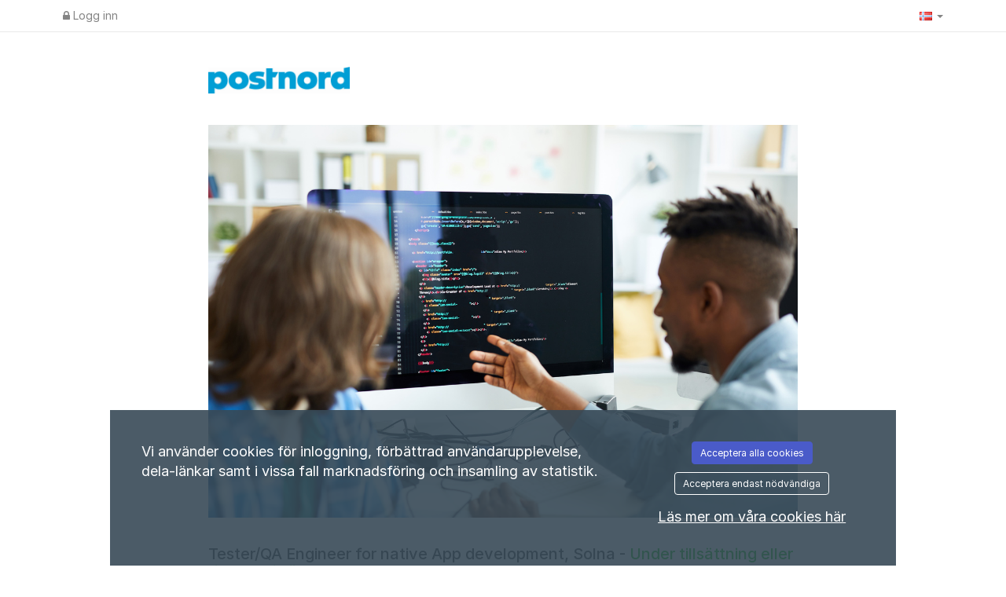

--- FILE ---
content_type: application/javascript
request_url: https://cdn.ontame.io/postnord.js
body_size: 1416
content:
(()=>{var t={559:t=>{t.exports="v1.3.2"}},e={};function o(n){var i=e[n];if(void 0!==i)return i.exports;var r=e[n]={exports:{}};return t[n](r,r.exports,o),r.exports}(()=>{const t=o(559);!function(t,e,o,n,i,r,a){"use strict";const c="_ot_sp";if(!t[c]){t.GlobalSnowplowNamespace=t.GlobalSnowplowNamespace||[],t.GlobalSnowplowNamespace.push(c),t[c]=function(){(t[c].q=t[c].q||[]).push(arguments)},t[c].q=t[c].q||[];const e=function(){let e=!1;const o={_handle:function(t){const e=t,o=e;switch(Array.prototype.shift.call(e)){case"init":this.methods.init(o);break;case"pageview":this.methods.pageview(o);break;case"jobview":this.methods.jobview(o);break;case"formview":this.methods.formview(o);break;case"applicationsuccess":this.methods.applicationsuccess(o);break;case"identifyduid":this.methods.identifyduid(o);break;case"error":this.methods.error(o)}},_ot:function(){o._handle(arguments)},methods:{init:function(o){if(1!==o.length)return;const n=o[0],i=["easycruit.com","hr-manager.net","reachmee.com",".varbi.com"],r=function(t){for(let e=0;e<i.length;e++){if(window.location.href.indexOf(i[e])>-1)return!1;if(t.href.indexOf(i[e])>-1)return!0}return!1},a={appId:n,cookieName:"ontame_",discoverRootDomain:!0,cookieLifetime:31536e3,crossDomainLinker:r};e?t[c]("crossDomainLinker",r):(t[c]("newTracker","clj","collector.ontame.io",a),e=!0)},pageview:function(){t[c]("trackPageView")},jobview:function(e){if(0===e.length)return;const o=String(e[0]),n=String(e[1]||"");t[c]("trackStructEvent","job","jobView",o,n||"")},formview:function(e){const o=String(e[0]||"");t[c]("trackStructEvent","job","formView",o)},applicationsuccess:function(e){if(0===e.length&&"function"==typeof window.OTGetJobId&&(e=[window.OTGetJobId()]),0===e.length)return;const o=e[0],n=String(e[1]||"");t[c]("trackStructEvent","job","jobApplication",o,n)},identifyduid:function(e){0!==e.length&&t[c]("trackStructEvent","identifyduid","duid",String(e[0]||""))},error:function(e){t[c]("trackStructEvent","error","error",JSON.stringify(e),!1)}}};return o}();e._handle(["init","545b02dc-0c94-4b2f-92a9-88090ac09aae"]);for(let o=0,n=t[i].q,r=n.length;o<r;o++)e._handle(n[o]);t[i]=e._ot}r=e.createElement(o),a=e.getElementsByTagName(o)[0],r.async=1,r.src=n,r.crossOrigin="anonymous",r.integrity="sha384-JH3Mlf8Y0LAVR3hG3KUJjKMR5zZggIgm3TOtnarXDO02oGFYPLvqOdC45kDoHQp+",a.parentNode.insertBefore(r,a)}(window,document,"script",`https://cdn.ontame.io/2.8.2/bij9ahH4.js?v=${t}`,"ontame"),ontame("pageview")})(),function(t,e){if(!t.location.href.match(/^https:\/\/www.postnord.com\/\w+\/om-oss\/karriar\/lediga-jobb/))return;const o=setInterval((()=>{const t=e.querySelector('a[href*="apply/positionquick/"]');if((t||"complete"===e.readyState)&&(clearInterval(o),t)){const e=t.getAttribute("href").toLowerCase().match(/apply\/positionquick\/(\d+)/)[1];e?ontame("jobview",e):ontame("error","jobId not set")}}),100)}(window,document),function(t,e){if(!t.location.href.match(/^https:\/\/postnord.varbi.com\/\w+\/apply\/positionquick/))return;let o;t.applyButtonClicked=!1,e.onvisibilitychange=()=>{"hidden"===e.visibilityState&&t.applyButtonClicked&&(ontame("applicationsuccess",o),t.applyButtonClicked=!1)};const n=e.querySelector('button[data-href*="/apply/submitquickapply"]');n&&(o=n.dataset.href.match(/\/apply\/submitquickapply\/\?projectType=position&projectId=(\d+)/)[1],o?n.addEventListener("click",(()=>t.applyButtonClicked=!0)):ontame("error","jobId not set"))}(window,document)})();